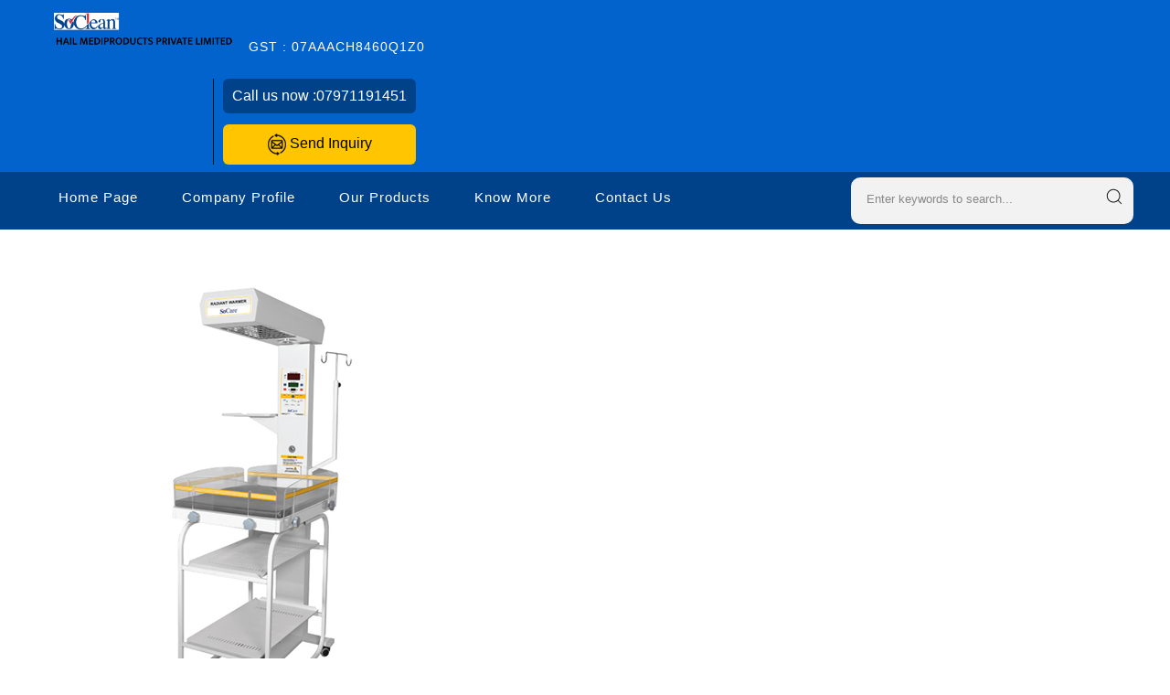

--- FILE ---
content_type: text/plain
request_url: https://www.google-analytics.com/j/collect?v=1&_v=j102&a=1721445920&t=pageview&_s=1&dl=https%3A%2F%2Fwww.socleanindia.in%2Fairquilt-300dc-radiant-warmer-with-detachable-baby-cradle-8564472.html&ul=en-us%40posix&dt=Airquilt-300DC%20Radiant%20Warmer%20with%20Detachable%20Baby%20Cradle%20at%20Best%20Price&sr=1280x720&vp=1280x720&_u=IEDAAEABAAAAACAAI~&jid=1339394981&gjid=1027649064&cid=98209423.1769114657&tid=UA-79246802-16&_gid=1944105005.1769114657&_r=1&_slc=1&z=1390861345
body_size: -451
content:
2,cG-B7V7SSDJ3T